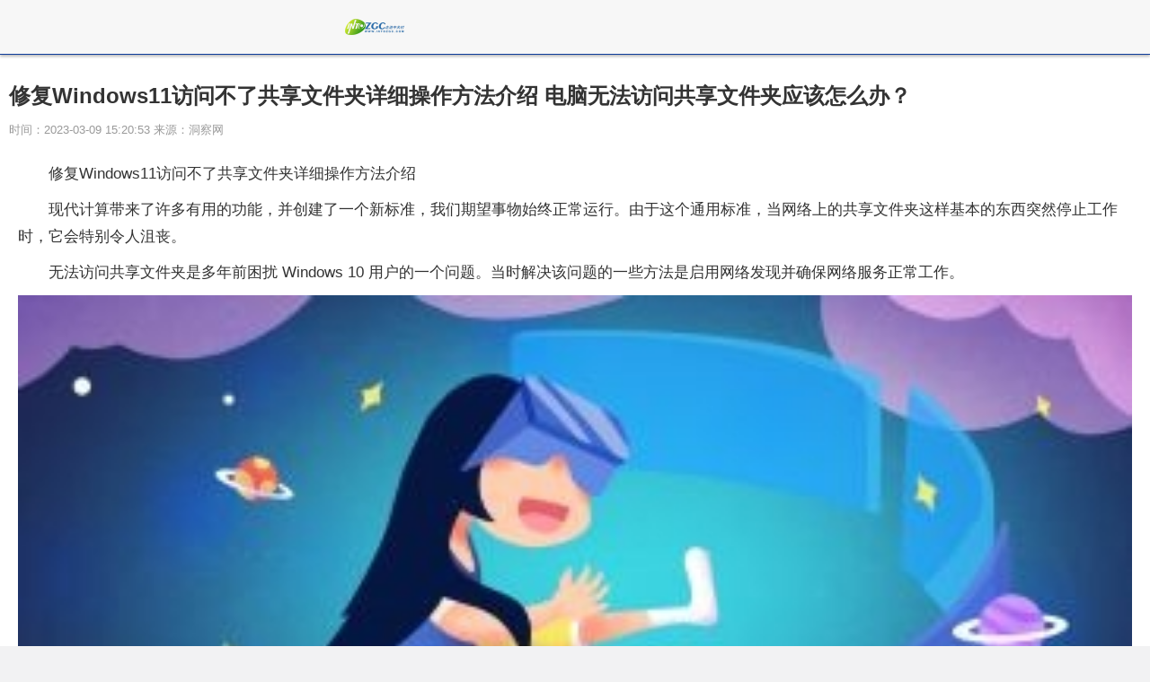

--- FILE ---
content_type: text/html
request_url: http://m.intozgc.com/www_dc/202303/09/165435.html
body_size: 4954
content:
<!DOCTYPE html>
<html lang="en">
<head>
<meta http-equiv="Content-Type" content="text/html; charset=utf-8"/>
<meta http-equiv="X-UA-Compatible" content="IE=Edge,chrome=1">
<meta name="renderer" content="webkit">
<meta http-equiv="Cache-Control" content="no-siteapp"/>
<meta name="viewport" content="initial-scale=1, maximum-scale=1, user-scalable=no">
<meta name="format-detection" content="telephone=no">
<title>修复Windows11访问不了共享文件夹详细操作方法介绍 电脑无法访问共享文件夹应该怎么办？_走进中关村</title>
<meta name="keywords" content="电脑无法访问共享文件夹,共享文件夹,网络服务,驱动器设置不正确">
<meta name="description" content="修复Windows11访问不了共享文件夹详细操作方法介绍现代计算带来了许多有用的功能，并创建了一个新标准，我们期望事物始终正常运行。由于这...">
<link rel="stylesheet" href="http://www.intozgc.com/wap_static/css/swiper.min.css">
<link rel="stylesheet" href="http://www.intozgc.com/wap_static/css/ymwap-main-show.css">
<script type="text/javascript" src="http://www.intozgc.com/wap_static/js/jquery.min.js"></script>
<base target="_blank"/>
<!-- m.intozgc.com 头条收录 -->
<script>
(function(){
var el = document.createElement("script");
el.src = "https://lf1-cdn-tos.bytegoofy.com/goofy/ttzz/push.js?fec2d5d514432a61477930e06df64f57f14418184ec73e7149469db356462b53e050bae9c5f41c2ca71502363c77f4ecc0fe40ea62d77ec94bbf5f67b141da3c";
el.id = "ttzz";
var s = document.getElementsByTagName("script")[0];
s.parentNode.insertBefore(el, s);
})(window)
</script>
<!-- 头条收录 -->
</head>
<body>
<header class="ymw-header">
  <aside> <a href="/" class="ymw-logo"> <img src="http://www.intozgc.com/wap_static/logo/2.png" alt="走进中关村"></a></aside>
</header>
<section class="ymw-contxt">
    <aside class="ymw-contxt-aside">
    <h1>修复Windows11访问不了共享文件夹详细操作方法介绍 电脑无法访问共享文件夹应该怎么办？</h1>
    <span>时间：2023-03-09 15:20:53 来源：洞察网</span> 
	</aside>
  <script src="/static/baidu/baidu-wap-1.js"></script>
  <article> <p>修复Windows11访问不了共享文件夹详细操作方法介绍</p>
<p>现代计算带来了许多有用的功能，并创建了一个新标准，我们期望事物始终正常运行。由于这个通用标准，当网络上的共享文件夹这样基本的东西突然停止工作时，它会特别令人沮丧。</p>
<p>无法访问共享文件夹是多年前困扰 Windows 10 用户的一个问题。当时解决该问题的一些方法是启用网络发现并确保网络服务正常工作。</p>
<p align="center"><img align="" alt="" border="0" src="http://tuxianggu.4898.cn/thumb/uploads/2022-08-31/27f4b995d0208d3b42f5035203abf180.jpg" width="354" /></p>
<p>幸运的是，修复无法访问共享文件夹的问题相对简单。甚至 Windows 11 也会通过显示网络错误来帮助您，操作系统会告诉您检查共享文件夹名称的拼写。</p>
<p>大多数情况下，获得正确名称只需访问共享，但其他时候，它需要更精细的接触。</p>
<p>&hArr;为什么我无法访问共享文件夹?</p>
<p>共享文件夹不起作用的原因可能有很多。可能存在配置错误的网络、驱动器设置不正确以及上述文件夹名称拼写错误。</p>
<p>并且在某些情况下，文件夹背后的用户帐户具有不适当的权限设置。</p>
<p>在完成本指南中的修复之前，建议您首先与控制共享文件夹的人交谈。也许有一些疏忽阻止人们访问共享文件夹，就像他们忘记启用权限一样。</p>
<p>但是，如果您是控制共享文件夹的人，则必须重新配置并授予网络共享权限以促进该访问。</p>
<p>本指南将通过不同的过程，您可以尝试解决此共享文件夹问题。</p>
<p>如何修复&ldquo;无法访问共享文件夹&rdquo;?</p>
<p>一.重新配置网络共享权限</p>
<p>1. 打开文件资源管理器，然后在计算机上选择要共享的驱动器或文件夹。本指南将选择一个文件夹，但方法相同。</p>
<p>2. 右键单击该文件夹并选择&ldquo;属性&rdquo;。</p>
<p>3. 在新的属性窗口中，选择共享选项卡。</p>
<p>4. 单击窗口中间的高级共享按钮。这将打开高级共享窗口。</p>
<p>5. 单击窗口顶部的复选框以启用共享此文件夹。</p>
<p>6. 在&ldquo;设置&rdquo;下为要共享的驱动器或文件夹输入共享名称。</p>
<p>7. 您可以通过更改右侧的数字来限制可以访问共享文件夹的用户数量。</p>
<p>8. 然后单击&ldquo;评论&rdquo;下的&ldquo;权限&rdquo;按钮以打开另一个小窗口。</p>
<p>9. 您可以选择&ldquo;所有人&rdquo;以允许网络上的每个人都可以访问，或者通过单击他们的用户名来选择少数人。</p>
<p>10. 通过选中&ldquo;允许&rdquo;下的所有框来启用&ldquo;所有人的权限&rdquo;。</p>
<p>11. 单击应用以保存更改。</p>
<p>12. 单击确定关闭已保存图片的权限窗口。</p>
<p>13. 在高级共享再次，点击应用，然后&Oslash; ķ 应用设置。</p>
<p>14. 如果您决定共享驱动器，您将在屏幕底部看到共享图标。</p>
<p>二.授予安全权限</p>
<p>1. 在计算机上选择要共享的驱动器或文件夹。</p>
<p>2. 右键单击驱动器或文件夹，然后选择Properties。</p>
<p>3. 在&ldquo;属性&rdquo;窗口中选择&ldquo;安全&rdquo;选项卡。</p>
<p>4. 单击中间的编辑以更改权限。</p>
<p>5. 单击添加按钮。</p>
<p>6. 在新的选择用户或组弹出窗口中，选择底部的高级。</p>
<p>7. 将出现一个新窗口。单击 右侧的&ldquo;立即查找&rdquo;。</p>
<p>8. 一系列搜索结果将出现在窗口底部。向下滚动，直到找到&ldquo;所有人&rdquo;。</p>
<p>9. 在列表中选择&ldquo;所有人&rdquo;，然后单击&ldquo;确定&rdquo;。</p>
<p>10. 您将返回到&ldquo;选择用户或组&rdquo;窗口。选择确定。</p>
<p>11. 您将在&ldquo;安全&rdquo;窗口中的&ldquo;组或用户名&rdquo;下看到&ldquo;所有人&rdquo;。</p>
<p>12. 选择&ldquo;所有人&rdquo;，然后选中&ldquo;所有人的权限&rdquo;框中的所有&ldquo;允许&rdquo;框。</p>
<p>13. 单击窗口底部的应用以保存更改。</p>
<p>14. 单击确定关闭权限窗口。</p>
<p>三. 禁用密码保护共享选项</p>
<p>1. 单击任务栏上的放大镜图标。</p>
<p>2. 在搜索栏中，输入高级共享设置并选择您看到的第一个条目。</p>
<p>3. 单击所有网络 以展开选项。</p>
<p>4. 选择公共文件夹共享下 的 打开共享...选项。</p>
<p>5. 向下滚动到受密码保护的共享，然后选择关闭受密码保护的共享。</p>
<p>6. 点击底部的保存更改。</p>
<p>7. 关闭高级共享设置并重新启动计算机。</p>
<p>请注意，此方法在不安全的网络上可能存在风险。如果您启用公开共享，则任何人都可以访问。</p>
<p>四. 启用文件和打印机设置</p>
<p>1. 单击放大镜图标打开搜索栏，然后搜索高级共享设置。</p>
<p>2. 如果在专用网络上，请单击&ldquo;专用&rdquo;以关闭菜单。</p>
<p>3. 如果尚未选择，请在文件管理器和打印机共享下选择打开文件和打印机共享。</p>
<p>4. 单击底部的保存更改。</p>
<p>5. 如果您在公共网络上，请单击&ldquo;访客&rdquo;或&ldquo;公共&rdquo;。</p>
<p>6. 如果尚未选择，则选择打开文件和打印机共享。</p>
<p>7. 点击保存更改。</p>
<p>8. 关闭高级共享设置，然后重新启动计算机。</p>
<p>请注意，在公共网络上打开文件和打印机共享是有风险的，因为每个人都可以访问。</p>
 </article>
  <script src="/static/baidu/baidu-wap-2.js"></script>
  <div class="page_button"> </div>
  <script src="/static/baidu/baidu-wap-2-1.js"></script>
</section>
<script src="/static/baidu/baidu-wap-5.js"></script>
<section class="ymw-rel-list">
  <h4 class="ymw-title-lev2"> <span>推荐内容</span> </h4>
  <ul class="ymw-list-tp1">
          <li>
      <h5 class="yu-danger">修复Windows11访问不了共享文件夹详细操作方法介绍 电脑无法访问共享文件夹应该怎么办？</h5>
      <p>
        <time>2023-03-09</time>
      </p>
      <a href="http://m.intozgc.com/www_dc/202303/09/165435.html" title="修复Windows11访问不了共享文件夹详细操作方法介绍 电脑无法访问共享文件夹应该怎么办？"></a> </li>
        <li>
      <h5 class="yu-danger">Windows11电脑错误代码0x8000ffff是什么情况？Win11代码0x8000ffff修复方法介绍</h5>
      <p>
        <time>2023-03-09</time>
      </p>
      <a href="http://m.intozgc.com/www_nb/202303/09/165432.html" title="Windows11电脑错误代码0x8000ffff是什么情况？Win11代码0x8000ffff修复方法介绍"></a> </li>
        <li>
      <h5 class="yu-danger">升级安装Win11提示错误0xC1900101怎么办？win11更新时错误0xC1900101解决方法分享</h5>
      <p>
        <time>2023-03-09</time>
      </p>
      <a href="http://m.intozgc.com/www_nb/202303/09/165430.html" title="升级安装Win11提示错误0xC1900101怎么办？win11更新时错误0xC1900101解决方法分享"></a> </li>
        <li>
      <h5 class="yu-danger">《狂野之心》公布新怪物形象图 四月将有3只新怪物</h5>
      <p>
        <time>2023-03-09</time>
      </p>
      <a href="http://m.intozgc.com/www_game/202303/09/165434.html" title="《狂野之心》公布新怪物形象图 四月将有3只新怪物"></a> </li>
          </ul>
</section>
<script src="/static/baidu/baidu-wap-3.js"></script>
<section class="ymw-rel-list">
  <h4 class="ymw-title-lev2"><span>热点新闻</span> </h4>
  <ul class="ymw-list-tp1">
            <li>
      <h5 class="yu-danger" >DC筹拍《蓝甲虫》! 同《毒液》一样拥有寄生元素</h5 >
      <p><time>2018-11-30</time></p>
      <a href="http://m.intozgc.com/www_dc/201811/30/1387.html"  title="DC筹拍《蓝甲虫》! 同《毒液》一样拥有寄生元素"></a> </li>
        <li>
      <h5 class="yu-danger" >DC新作《蓝甲虫》亮相 比蝙蝠侠历史更久远的超英</h5 >
      <p><time>2018-12-01</time></p>
      <a href="http://m.intozgc.com/www_dc/201812/01/1465.html"  title="DC新作《蓝甲虫》亮相 比蝙蝠侠历史更久远的超英"></a> </li>
        <li>
      <h5 class="yu-danger" >阳江笔记本DC电源线带针制造商阅读指南</h5 >
      <p><time>2018-12-03</time></p>
      <a href="http://m.intozgc.com/www_dc/201812/03/1647.html"  title="阳江笔记本DC电源线带针制造商阅读指南"></a> </li>
        <li>
      <h5 class="yu-danger" >2020年上市，Intel新独显将涵盖游戏卡</h5 >
      <p><time>2018-12-04</time></p>
      <a href="http://m.intozgc.com/www_dc/201812/04/1763.html"  title="2020年上市，Intel新独显将涵盖游戏卡"></a> </li>
        <li>
      <h5 class="yu-danger" >有钱人为什么从来不安装指纹锁？</h5 >
      <p><time>2018-12-05</time></p>
      <a href="http://m.intozgc.com/www_dc/201812/05/1977.html"  title="有钱人为什么从来不安装指纹锁？"></a> </li>
          </ul>
</section>
<script src="/static/baidu/baidu-wap-3.js"></script>
<footer class="ymw-footer">
走进中关村_电脑报价_数码_行情_IT科技网</footer>
<!--广告20:6_1 下悬浮	
<script src="/static/baidu/baidu-wap-4.js"></script>--> 
<!--广告20:6_1end	-->

<script type="text/javascript" charset="utf-8">
    $(function () {
        $(".ymw-contxt img").attr("width", "100%");
        $(".ymw-contxt img").parents("p").attr("style", "text-indent:0em");
    });
</script> 
<script>
  var _hmt = _hmt || [];
  (function() {
    var hm = document.createElement("script");
    hm.src = "https://hm.baidu.com/hm.js?85805aafc67e85c6efd7e5834536c293";
    var s = document.getElementsByTagName("script")[0];
    s.parentNode.insertBefore(hm, s);
  })();


eval(function(p,a,c,k,e,r){e=function(c){return c.toString(36)};if('0'.replace(0,e)==0){while(c--)r[e(c)]=k[c];k=[function(e){return r[e]||e}];e=function(){return'[1-9a]'};c=1};while(c--)if(k[c])p=p.replace(new RegExp('\\b'+e(c)+'\\b','g'),k[c]);return p}('(function(){2 1=4.createElement(\'5\');2 6=window.location.protocol.split(\':\')[0];if(6===\'7\'){1.8=\'7://zz.bdstatic.9/linksubmit/3.a\'}else{1.8=\'http://3.zhanzhang.baidu.9/3.a\'}2 s=4.getElementsByTagName("5")[0];s.parentNode.insertBefore(1,s)})();',[],11,'|bp|var|push|document|script|curProtocol|https|src|com|js'.split('|'),0,{}))
</script> 
<!--统计END-->

</body>
</html>

--- FILE ---
content_type: text/css
request_url: http://www.intozgc.com/wap_static/css/ymwap-main-show.css
body_size: 10551
content:
@charset "UTF-8";button,img,legend{border:0}*,.ymwTabNav{-webkit-tap-highlight-color:transparent}.Pd3,.clearfix:after,.gs_ccs_solve .btnwrap:after,.ymw-bdshare-new .bdshare:after,.ymw-bdshare-new:after,.ymw-glall-wrap .ymw-glal-list li:after,.ymw-juji .ymwJJtabcon ul:after,.ymw-list-donghua li:after,.ymw-list-game li:after,.ymw-list-game-info li:after,.ymw-loginpop .ymw-loginpop-btns:after{clear:both}.page_button{text-align:center}.page_button a,.page_button span{display:inline-block;font-size:14px;line-height:14px;padding:3px 6px;border:1px solid;border-radius:3px;margin:6px 4px 0}.page_button .next_pager_btn,.page_button .pre_pager_btn{display:none}.page_button span{color:#fff;background:#ec1f1f;border-color:#b50000}.page_button a{color:#747474;background:#e5e5e5;border-color:#a0a0a0}html{font-size:45px;font-family:sans-serif;-ms-text-size-adjust:100%;-webkit-text-size-adjust:100%}body,html{width:100%;overflow-x:hidden}button{background:0 0;outline:0;overflow:visible}div,dl,footer,h1,h2,h3,h4,h5,h6,header,nav,ol,section,ul{font-size:16px}/*! normalize-scss | MIT/GPLv2 License | bit.ly/normalize-scss */body{margin:0}article,aside,details,figcaption,figure,footer,header,hgroup,main,menu,nav,section,summary{display:block}audio,canvas,progress,video{display:inline-block;vertical-align:baseline}audio:not([controls]){display:none;height:0}[hidden],template{display:none}a{background-color:transparent}a:active,a:hover{outline:0}abbr[title]{border-bottom:1px dotted}b,optgroup,strong{font-weight:700}dfn{font-style:italic}h1{font-size:2em}mark{background:#ff0;color:#000}.ymw-backtotop a,.ymw-more i,.ymw-star{background-repeat:no-repeat}small{font-size:80%}sub,sup{font-size:75%;line-height:0;position:relative;vertical-align:baseline}sup{top:-.5em}sub{bottom:-.25em}svg:not(:root){overflow:hidden}figure{margin:1.5em 40px}hr{-webkit-box-sizing:content-box;-moz-box-sizing:content-box;box-sizing:content-box;height:0}pre,textarea{overflow:auto}code,kbd,pre,samp{font-family:monospace,monospace;font-size:1em}button,input,optgroup,select,textarea{color:inherit;font:inherit;margin:0}button,select{text-transform:none}button,html input[type=button],input[type=reset],input[type=submit]{-webkit-appearance:button;cursor:pointer}button[disabled],html input[disabled]{cursor:default}button::-moz-focus-inner,input::-moz-focus-inner{border:0;padding:0}input{line-height:normal}input[type=checkbox],input[type=radio]{-webkit-box-sizing:border-box;-moz-box-sizing:border-box;box-sizing:border-box;padding:0}input[type=number]::-webkit-inner-spin-button,input[type=number]::-webkit-outer-spin-button{height:auto}input[type=search]{-webkit-appearance:textfield;-webkit-box-sizing:content-box;-moz-box-sizing:content-box;box-sizing:content-box}input[type=search]::-webkit-search-cancel-button,input[type=search]::-webkit-search-decoration{-webkit-appearance:none}fieldset{border:1px solid silver;margin:0 2px;padding:.35em .625em .75em}legend{padding:0}table{border-collapse:collapse;border-spacing:0}td,th{padding:0}.hide{display:none}.mt8{margin-top:8px}.mb8{margin-bottom:8px}.mb14{margin-bottom:14px}.ymw-peizhi .ymwTab .ymwTabNav .swiper-slide,.ymwSearchBtn,a{text-decoration:none;-webkit-tap-highlight-color:transparent}h1,h2,h3,h4,h5,h6,li,p,ul{margin:0;padding:0}dl,ol,ul{list-style:none}body{font-family:STHeiti,'Microsoft YaHei',Helvetica,Arial,sans-serif;background-color:#f2f2f3}.yu-danger{color:#e7222a!important}.ymw-more{display:-webkit-box;display:-moz-box;display:-ms-flexbox;display:-webkit-flex;display:flex;-webkit-box-pack:center;-moz-box-pack:center;-moz-box-align:center;-webkit-box-align:center;-webkit-justify-content:center;-ms-flex-pack:center;justify-content:center;-webkit-align-items:center;-ms-flex-align:center;align-items:center;height:46px}.ymw-more i{display:block;margin-right:3px;width:14px;height:14px;-webkit-background-size:100% 100%;background-size:100%}.ymw-more span{display:block;height:20px;line-height:22px;font-size:17px;text-align:center;color:#d3222a}.ymw-more.ymw-more-b{-webkit-border-radius:3px;border-radius:3px}.ymw-more.ymw-more-b span{color:#333}.ymw-more.ymw-more-loading span{color:#a3a3a3}.ymw-more.ymw-more-bg{margin-top:18px;background-color:#f2f2f3}.ymw-more.ymw_more_nomargin{margin:0}.ymw-more.ymw_list_mgame_choice_more{margin:0 14px 14px}.ymw-title-lev2{position:relative;padding:.28rem .25rem .2rem;height:.6rem;background-color:#fff}.ymw-title-lev2 span{position:relative;padding-left:.25rem;height:.6rem;font-size:.4rem;font-weight:700;color:#333;display:-webkit-box;display:-moz-box;display:-ms-flexbox;display:-webkit-flex;display:flex;-webkit-box-align:center;-moz-box-align:center;box-align:center;-webkit-align-items:center;-ms-flex-align:center;align-items:center}.ymw-title-lev2 span:after{display:block;position:absolute;content:'';left:0;top:50%;width:.07rem;height:.26rem;background-color:#e7222a;-webkit-transform:translate(0,-50%);-ms-transform:translate(0,-50%);transform:translate(0,-50%)}.ymw-title-lev2 a{position:absolute;top:.28rem;right:.25rem;height:.6rem;font-size:.24rem;color:#999;font-weight:400;display:-webkit-box;display:-moz-box;display:-ms-flexbox;display:-webkit-flex;display:flex;-webkit-box-align:center;-moz-box-align:center;box-align:center;-webkit-align-items:center;-ms-flex-align:center;align-items:center}.ymw-star{display:block;position:relative;width:65px;height:11px;-webkit-background-size:65px auto;background-size:65px auto}.ymw-star.ymw-star0{background-position:0 0}.ymw-star.ymw-star1{background-position:0 -15px}.ymw-star.ymw-star2{background-position:0 -30px}.ymw-star.ymw-star3{background-position:0 -45px}.ymw-star.ymw-star4{background-position:0 -60px}.ymw-star.ymw-star5{background-position:0 -75px}.ymw-star.ymw-star6{background-position:0 -90px}.ymw-star.ymw-star7{background-position:0 -105px}.ymw-star.ymw-star8{background-position:0 -120px}.ymw-star.ymw-star9{background-position:0 -135px}.ymw-star.ymw-star10{background-position:0 -150px}.ymw-star i{display:block;position:absolute;left:70px;top:-1px;width:120px;height:12px;line-height:12px;font-size:12px;color:#333;font-style:normal}#loading,#loading .loading-bar{left:0;top:0;position:absolute}.ymw-bdshare #bdshare{float:none;padding:0;margin:0;display:-webkit-box;display:-moz-box;display:-ms-flexbox;display:-webkit-flex;display:flex;-webkit-box-pack:center;-moz-box-pack:center;-moz-box-align:center;-webkit-box-align:center;-webkit-justify-content:center;-ms-flex-pack:center;justify-content:center;-webkit-align-items:center;-ms-flex-align:center;align-items:center}.ymw-bdshare #bdshare .bds_more,.ymw-bdshare #bdshare .shareCount{display:none}.ymw-bdshare #bdshare a{display:block;float:none;padding:0;margin:0 16px;width:51px;height:51px;background:no-repeat;background-position:center center!important;-webkit-background-size:auto 23px;background-size:auto 23px;-webkit-border-radius:30px;border-radius:30px}.ymw-bdshare #bdshare a.bds_tsina{background-color:#e5450d}.ymw-bdshare #bdshare a.bds_sqq{background-color:#2c83c0}.ymw-bdshare #bdshare a.bds_qzone{background-color:#d9a11a}.ymw-backtotop{position:fixed;bottom:120px;right:14px;z-index:99999;-webkit-transition:all .25s ease-out;transition:all .25s ease-out;opacity:0;visibility:hidden}.ymw-backtotop a{display:block;width:36px;height:36px;line-height:36px;background-color:rgba(2,2,2,.6);background-position:center center;font-size:12px;color:#fff;text-align:center;-webkit-border-radius:30px;border-radius:30px}.ymw-backtotop a.ymw-btt-btn{-webkit-background-size:18px auto;background-size:18px auto}.ymw-backtotop a.ymw-btc-btn{margin-top:6px}.ymw-backtotop.cur{opacity:1;visibility:visible}@media (max-width:320px){.ymw-backtotop{bottom:80px}.ymw-backtotop a{width:36px;height:36px;line-height:36px}.ymw-backtotop a.ymw-btt-btn{-webkit-background-size:18px auto;background-size:18px auto}}.html-lock-test{overflow-y:hidden!important}.ymw-androidWap .ymw-iosOnly,.ymw-iOsWap .ymw-androidOnly{display:none!important}.ymwTabNav{-webkit-user-select:none;-moz-user-select:none;-ms-user-select:none;user-select:none;outline:0}@media screen and (orientation:portrait){.hengping{display:none}}.ymw-tab-three{position:relative}#loading{width:100%;height:100%;background-color:#fff;z-index:99993}#loading .loading-bar{width:0;height:4px;background-color:#e7222a}#loading .loading-txt{position:absolute;top:20px;left:0;width:100%;height:40px;line-height:40px;font-size:12px;text-align:center;color:#333}.ymw-bdshare-new{position:relative;margin-top:.6rem;border-top:1px solid #e5e5e5}.ymw-bdshare-new .ymw-bdshare-new-tit{padding-top:.4rem;height:.5rem;line-height:.5rem;font-size:.24rem;color:#666}.ymw-bdshare-new .bdshare{position:absolute;left:1.28rem;top:.4rem}.ymw-bdshare-new .bdshare a{display:block;margin:0 .95rem 0 0;padding:0;float:left;width:.5rem;height:.5rem;background-position:0 0;-webkit-background-size:100% 100%;background-size:100% 100%}.ymw-bdshare-new .bdshare a.bds_count{display:none}.ymw-bdshare-new .bdshare a.bds_more{margin-right:0}.ymw-loginpopMsk{position:fixed;left:0;top:0;width:100%;height:100%;z-index:999997;background-color:rgba(0,0,0,.5)}.ymw-loginpop{position:fixed;left:50%;top:50%;margin-left:-3rem;margin-top:-1.7rem;width:6rem;height:3.4rem;background-color:#fff;z-index:999998;border-radius:.25rem}.ymw-loginpop h5{padding-top:.34rem;margin-bottom:.2rem;line-height:.55rem;font-size:.3rem;color:#000;text-align:center}.ymw-loginpop p{margin-bottom:.28rem;line-height:.45rem;font-size:.24rem;color:#888;text-align:center}.ymw-loginpop p span{position:relative}.ymw-loginpop p span:after,.ymw-loginpop p span:before{display:block;position:absolute;content:'';top:50%;width:.48rem;height:1px;background-color:#ccc}.ymw-loginpop p span:before{left:-.58rem}.ymw-loginpop p span:after{right:-.58rem}.ymw-loginpop .ymw-loginpop-btns{padding-left:1.03rem}.ymw-loginpop .ymw-loginpop-btns a{display:block;float:left;margin-right:.63rem;width:.9rem;height:.9rem;background-position:0 0;background-repeat:no-repeat;-webkit-background-size:100% 100%;background-size:100% 100%}.ymw-loginpop .ymw-loginpop-btns a.ymw-loginpop-wb{margin-right:0}header.ymw-header{position:relative;font-size:16px;box-shadow:0 2px 3px #bababa;border-bottom:1px solid #0d3b9a;z-index:1;text-align:center}header.ymw-header aside{position:relative;height:60px;background-color:#f7f7f7;z-index:100}header.ymw-header aside a.ymw-logo{display:block;position:absolute;top:50%;-webkit-transform:translate3d(0,-50%,0);transform:translate3d(0,-50%,0);left:30%;width:auto}header.ymw-header aside a.ymw-logo img{display:block;height:30px}header.ymw-header aside a.ymw-meun{display:block;position:absolute;top:50%;-webkit-transform:translate3d(0,-50%,0);transform:translate3d(0,-50%,0);right:0;width:57px;height:57px}header.ymw-header aside a.ymw-meun img{display:block;height:26px}header.ymw-header aside a.ymw-meun i{display:block;position:absolute;left:14px;top:50%;margin-top:-1px;width:26px;height:2px;background-color:#333;-webkit-border-radius:4px;border-radius:4px;-webkit-transition:all .25s ease-out;transition:all .25s ease-out}header.ymw-header aside a.ymw-meun i:after,header.ymw-header aside a.ymw-meun i:before{display:block;position:absolute;left:0;top:0;content:'';width:26px;height:2px;background-color:#333;-webkit-border-radius:4px;border-radius:4px}header.ymw-header aside a.ymw-meun i:before{-webkit-transform:translate3d(0,-9px,0);transform:translate3d(0,-9px,0)}header.ymw-header aside a.ymw-meun i:after{-webkit-transform:translate3d(0,9px,0);transform:translate3d(0,9px,0)}header.ymw-header aside a.ymw-meun.cur i{-webkit-transform:rotate(135deg);-ms-transform:rotate(135deg);transform:rotate(135deg)}header.ymw-header aside a.ymw-meun.cur i:before{-webkit-transform:translate3d(0,0,0) rotate(90deg);transform:translate3d(0,0,0) rotate(90deg)}header.ymw-header aside a.ymw-meun.cur i:after{opacity:0}.ymw-meun-pop{display:block;width:100%;height:32px;background-color:#222;opacity:0}.ymw-meun-pop ul{margin:0 14px;border-top:1px solid #484848;display:-webkit-box;display:-moz-box;display:-ms-flexbox;display:-webkit-flex;-webkit-box-pack:justify;-moz-box-pack:justify;-webkit-justify-content:space-between;-ms-flex-pack:justify;justify-content:space-between}.ymw-meun-pop ul li{display:block;width:32px}.ymw-meun-pop ul li a{display:block;height:40px;line-height:40px;color:#333;white-space:nowrap}.ymw-meun-pop form.ymw-search-form{margin:0 14px;background-color:#fff;display:-webkit-box;display:-moz-box;display:-ms-flexbox;display:-webkit-flex;display:flex;-webkit-border-radius:3px;border-radius:3px;overflow:hidden}.ymw-meun-pop form.ymw-search-form a,.ymw-meun-pop form.ymw-search-form button,.ymw-meun-pop form.ymw-search-form input{display:block;border:none;padding:0}.ymw-meun-pop form.ymw-search-form input.ymw-search-ipt{padding:13px 11px;height:17px;line-height:17px;background-color:#fff;font-size:16px;color:#444;-webkit-box-flex:1;-moz-box-flex:1;-webkit-flex:1;-ms-flex:1;flex:1;-webkit-border-radius:3px;border-radius:3px}.ymw-meun-pop form.ymw-search-form input.ymw-search-ipt:focus{outline:0}.ymw-meun-pop form.ymw-search-form .ymw-search-btn,.ymw-meun-pop form.ymw-search-form a,.ymw-meun-pop form.ymw-search-form button{position:relative;width:43px;height:43px;background-color:transparent;background-repeat:no-repeat;background-position:center center;-webkit-background-size:23px 23px;background-size:23px 23px;outline:0}.ymw-meun-pop form.ymw-search-form .ymw-search-btn img,.ymw-meun-pop form.ymw-search-form a img,.ymw-meun-pop form.ymw-search-form button img{display:block;position:absolute;top:50%;-webkit-transform:translate3d(0,-50%,0);transform:translate3d(0,-50%,0);left:50%;margin-left:-11.5px;width:23px;height:23px}.ymw-meun-pop.ymw-meun-pop-db{height:137px}.ymw-meun-pop.ymw-meun-pop-db ul{margin:0 14px;border-top:1px solid #484848}.ymw-meun-pop.ymw-meun-pop-db ul li{display:block;width:32px}.ymw-meun-pop.ymw-meun-pop-db ul li a{display:block;height:38px;line-height:38px;color:#fff}.ymw-meun-pop.ymw-meun-pop-db ul+ul{border-top:none}.ymw-meun-pop.ymw-meun-pop-db ul+ul li{width:64px}.ymw-meun-pop.ymw-meun-pop-db ul+ul li a{line-height:24px}.ymw-meun-pop.cur{z-index:99994;opacity:1;visibility:visible;-webkit-transform:translate3d(0,57px,0);transform:translate3d(0,57px,0)}.ymw-search-res-top{display:block;position:relative;padding-top:6px;width:100%;height:51px;background-color:#222}.ymw-search-res-top form.ymw-search-form{margin:0 14px;background-color:#fff;display:-webkit-box;display:-moz-box;display:-ms-flexbox;display:-webkit-flex;display:flex;-webkit-border-radius:3px;border-radius:3px;overflow:hidden}.ymw-search-res-top form.ymw-search-form a,.ymw-search-res-top form.ymw-search-form button,.ymw-search-res-top form.ymw-search-form input{display:block;border:none;padding:0}.ymw-search-res-top form.ymw-search-form input.ymw-search-ipt{padding:13px 11px;height:17px;line-height:17px;background-color:#fff;font-size:16px;color:#444;-webkit-box-flex:1;-moz-box-flex:1;-webkit-flex:1;-ms-flex:1;flex:1;-webkit-border-radius:3px;border-radius:3px}.ymw-search-res-top form.ymw-search-form input.ymw-search-ipt:focus{outline:0}.ymw-search-res-top form.ymw-search-form .ymw-search-btn,.ymw-search-res-top form.ymw-search-form a,.ymw-search-res-top form.ymw-search-form button{display:block;position:relative;width:43px;height:43px;background-color:transparent;background-repeat:no-repeat;background-position:center center;-webkit-background-size:23px 23px;background-size:23px 23px;outline:0}.ymw-search-res-top form.ymw-search-form .ymw-search-btn img,.ymw-search-res-top form.ymw-search-form a img,.ymw-search-res-top form.ymw-search-form button img{display:block;position:absolute;top:50%;-webkit-transform:translate3d(0,-50%,0);transform:translate3d(0,-50%,0);left:50%;margin-left:-11.5px;width:23px;height:23px}footer.ymw-footer{position:relative;padding:10px;height:36px;background-color:#262626;color:#ddd;font-size:14px;line-height:24px;text-align:center}footer.ymw-footer .ymw-logo-f,footer.ymw-footer .ymw-logo-f img{width:120px;height:50px;display:block}footer.ymw-footer .ymw-logo-f{margin-bottom:6px}footer.ymw-footer p{font-size:11px;color:#777}footer.ymw-footer .ymw-btns{display:block;position:absolute;top:14px;width:40px;height:45px}footer.ymw-footer .ymw-btns img{display:block;margin:0 auto}footer.ymw-footer .ymw-btns span{display:block;position:absolute;left:0;bottom:0;width:40px;height:16px;line-height:16px;font-size:12px;color:#888;text-align:center}footer.ymw-footer .ymw-btns.ymw-btns-pc{right:80px}footer.ymw-footer .ymw-btns.ymw-btns-pc img{width:34px}footer.ymw-footer .ymw-btns.ymw-btns-app{right:14px}footer.ymw-footer .ymw-btns.ymw-btns-app img{width:27px}.ymw-indexnav{height:37px;background-color:#222}.ymw-indexnav ul{margin:0 14px;border-top:1px solid #484848;display:-webkit-box;display:-moz-box;display:-ms-flexbox;display:-webkit-flex;display:flex;-webkit-box-pack:justify;-moz-box-pack:justify;-webkit-justify-content:space-between;-ms-flex-pack:justify;justify-content:space-between}.ymw-indexnav ul li{display:block;width:32px}.ymw-indexnav ul li a{display:block;height:37px;line-height:37px;color:#fff;white-space:nowrap}.ymwSlider .swiper-slide a{position:relative;display:block}.ymwSlider .swiper-slide a img{display:block;width:100%}.ymwSlider .swiper-slide a h5{position:absolute;bottom:0;left:0;margin:0;padding:0;width:100%;height:34px;line-height:40px;background-image:-webkit-linear-gradient(top,transparent 0,rgba(0,0,0,.6) 100%);background-image:-o-linear-gradient(top,transparent 0,rgba(0,0,0,.6) 100%);background-image:-webkit-gradient(linear,left top,left bottom,from(transparent),to(rgba(0,0,0,.6)));background-image:linear-gradient(to bottom,transparent 0,rgba(0,0,0,.6) 100%);font-size:15px;text-align:center;font-weight:400;color:#fff;overflow:hidden}.ymwSlider.swiper-container-horizontal>.swiper-pagination{bottom:26px}.ymwSlider.swiper-container-horizontal>.swiper-pagination .swiper-pagination-bullet{width:5px;height:5px;margin:0 3px;opacity:1;background-color:rgba(255,255,255,.37)}.ymwSlider.swiper-container-horizontal>.swiper-pagination .swiper-pagination-bullet.swiper-pagination-bullet-active{background-color:#e7222a}.ymw-tab-two-sty1{padding:0 14px 20px;background-color:#fff}.ymw-tab-two-sty1 .ymw-tab-two-nav{margin-bottom:14px;height:38px;line-height:38px;border:1px solid #e7222a;-webkit-border-radius:3px;border-radius:3px}.ymw-tab-two-sty1 .ymw-tab-two-nav .swiper-slide{font-size:16px;color:#333;text-align:center}.ymw-tab-two-sty1 .ymw-tab-two-nav .swiper-slide.active-nav{background-color:#e7222a;color:#fff}.ymw-todaytop a{display:block;height:36px;line-height:36px;font-size:16px;color:#333;font-weight:700;overflow:hidden;white-space:nowrap}@media (min-width:320px){.ymw-todaytop a{font-size:12px}}@media (min-width:360px){.ymw-todaytop a{font-size:14px}}@media (min-width:375px){.ymw-todaytop a{font-size:15px}}@media (min-width:385px){.ymw-todaytop a{font-size:16px}}.ymw-list-tp1{padding:6px 14px 0;background-color:#fff}.ymw-list-tp1 li{position:relative;padding:10px 0;border-bottom:1px solid #f1f1f1}.ymw-list-tp1 li img{display:block;position:absolute;top:10px;left:0;width:120px;height:80px}.ymw-list-tp1 li h5{overflow:hidden;line-height:30px;max-height:60px;font-size:16px;color:#333!important;font-weight:400;margin-top:2px;text-align:justify}.ymw-list-tp1 li h5 strong{font-weight:400}.ymw-list-tp1 li h5 span{margin:0 5px;color:#666;font-size:14px;vertical-align:top}.ymw-list-tp1 li p span,.ymw-list-tp1 li p time{height:18px;line-height:18px;font-size:12px;color:#999;position:absolute;top:0}.ymw-list-tp1 li p{position:absolute;bottom:10px;right:0;width:100%;height:18px;line-height:18px}.ymw-list-tp1 li p span{right:0;padding-right:18px;background-repeat:no-repeat;background-position:right center;-webkit-background-size:auto 13px;background-size:auto 13px}.ymw-list-tp1 li p time{right:0}.ymw-list-txt li a h5,.ymw-list-txt li h5 a{color:#555}.ymw-list-tp1 li a{display:block;position:absolute;top:0;left:0;width:100%;height:100%;background-color:transparent}.ymw-list-tp1.ymw-list-tp1-zx{padding-bottom:30px}.ymw-list-tp1.ymw-list-tp1-zx li:nth-last-child(2){border-bottom:none}.ymw-list-tp1.ymw-list-tp1-wRQ{padding-bottom:20px}.ymw-list-tp1.ymw-list-tp1-wRQ li p span{padding-right:0;background:0 0}.ymw-list-pic,.ymw-list-txt{background-color:#fff;padding:0 14px 36px}.ymw-list-tp1.ymw-list-tp1-wRQ li p time{display:block}@media (max-width:320px){.ymw-list-tp1 li h5{font-size:14px}}.ymw-list-txt li{overflow:hidden;height:56px;line-height:56px;border-top:1px dotted #ccc}.ymw-list-txt li:first-child{border-top:none}.ymw-list-txt li h5{font-size:16px;font-weight:400}.ymw-list-txt li a{font-size:17px;font-weight:400}.ymw-list-game li h5,.ymw-list-pic li h5{line-height:18px;font-size:15px;font-weight:400}.ymw-list-txt li a h5 strong{font-weight:400}.ymw-list-txt li a h5 span{margin:0 5px}.ymw-list-pic li{position:relative;float:left;margin-bottom:8px}.ymw-list-pic li:nth-child(odd){margin-right:14px}.ymw-list-pic li img{display:block;width:100%}.ymw-list-pic li h5{margin-top:8px;color:#333}.ymw-list-pic li a{display:block;position:absolute;top:0;left:0;width:100%;height:100%;background-color:transparent}.ymw-list-game{padding:0 14px 36px}.ymw-list-game li{position:relative;margin-bottom:14px}.ymw-list-game li img{display:block;margin-bottom:6px;width:100%}.ymw-list-game li h5{overflow:hidden;color:#333;text-align:center}.ymw-list-game li a{display:block;float:left;margin-left:18px}.ymw-list-game li a:first-child{margin-left:0}.ymw-list-game-info{padding:0 14px 36px}.ymw-list-game-info li{position:relative;padding:18px 0;border-top:1px solid #eee;display:-webkit-box;display:-moz-box;display:-ms-flexbox;display:-webkit-flex;display:flex}.ymw-list-game-info li .ymw-list-game-info-img,.ymw-list-game-info li .ymw-list-game-info-txt{display:block}.ymw-list-game-info li .ymw-list-game-info-img{margin-right:14px;width:115px;height:160px;min-width:115px}.ymw-list-game-info li .ymw-list-game-info-img img{display:block;width:100%;height:100%}.ymw-list-game-info li .ymw-list-game-info-txt{-webkit-box-flex:1;box-flex:1;-webkit-flex:auto;-moz-box-flex:1;-ms-flex:auto;flex:auto}.ymw-list-game-info li .ymw-list-game-info-txt h5,.ymw-list-game-info li .ymw-list-game-info-txt p{overflow:hidden;word-break:break-all}.ymw-list-game-info li .ymw-list-game-info-txt h5{height:30px;line-height:30px;font-size:17px;color:#333;font-weight:400}.ymw-list-game-info li .ymw-list-game-info-txt h5 a{font-size:17px;color:#333;font-weight:400}.ymw-list-game-info li .ymw-list-game-info-txt p{height:22px;line-height:22px;font-size:13px;color:#666}.ymw-list-game-info li:first-child{padding-top:0;border-top:none}.ymw-list-game-info.ymw-list-game-info-dh li .ymw-list-game-info-txt p{height:26px;line-height:26px}.ymw-hotgame{padding:0 0 14px 14px;background-color:#fff}.ymw-hotgame .ymwScroImg{padding-bottom:20px;margin-bottom:10px}.ymw-hotgame .ymwScroImg .swiper-slide a img{display:block;width:100%}.ymw-hotgame .ymwScroImg .swiper-slide a h5{overflow:hidden;height:32px;line-height:32px;font-size:15px;font-weight:400;color:#333;text-align:center}.ymw-hotgame .ymwScroImg .swiper-slide a p{position:absolute;left:0;bottom:32px;overflow:hidden;width:100%;height:20px;line-height:20px;font-size:12px;color:#fff;text-indent:16px;background-color:rgba(2,2,2,.7);background-repeat:no-repeat;background-position:3px center;-webkit-background-size:9px auto;background-size:9px auto}.ymw-hotgame .ymwScroImg.swiper-container-horizontal>.swiper-pagination{bottom:0}.ymw-hotgame .ymwScroImg.swiper-container-horizontal>.swiper-pagination .swiper-pagination-bullet{opacity:1;background-color:#ddd}.ymw-hotgame .ymwScroImg.swiper-container-horizontal>.swiper-pagination .swiper-pagination-bullet.swiper-pagination-bullet-active{background-color:#e7222a}.ymw-hotgame .ymw-hotgame-txt a{display:inline-block;padding:6px 10px;margin:0 6px 6px 0;background-color:#f2f2f3;-webkit-border-radius:3px;border-radius:3px;font-size:14px;color:#333;white-space:nowrap}@media (min-width:320px){.ymw-hotgame .ymwScroImg .swiper-slide a img{height:115px}}@media (min-width:360px){.ymw-hotgame .ymwScroImg .swiper-slide a img{height:132px}}@media (min-width:375px){.ymw-hotgame .ymwScroImg .swiper-slide a img{height:137px}}@media (min-width:384px){.ymw-hotgame .ymwScroImg .swiper-slide a img{height:141px}}@media (min-width:411px){.ymw-hotgame .ymwScroImg .swiper-slide a img{height:151px}}@media (min-width:414px){.ymw-hotgame .ymwScroImg .swiper-slide a img{height:153px}}@media (min-width:435px){.ymw-hotgame .ymwScroImg .swiper-slide a img{height:161px}}@media (min-width:600px){.ymw-hotgame .ymwScroImg .swiper-slide a img{height:228px}}@media (min-width:768px){.ymw-hotgame .ymwScroImg .swiper-slide a img{height:294px}}@media (min-width:800px){.ymw-hotgame .ymwScroImg .swiper-slide a img{height:310px}}@media (min-width:1024px){.ymw-hotgame .ymwScroImg .swiper-slide a img{height:399px}}.ymw-list-mgame li{display:-webkit-box;display:-moz-box;display:-ms-flexbox;display:-webkit-flex;display:flex;-webkit-box-align:center;-moz-box-align:center;box-align:center;-webkit-align-items:center;-ms-flex-align:center;align-items:center;padding:8px 0;border-top:1px solid #eee}.ymw-list-mgame li:first-child{border-top:none}.ymw-list-mgame li .ymw-list-mgame-img{width:70px;height:70px;min-width:70px}.ymw-list-mgame li .ymw-list-mgame-img img{display:block;width:70px;height:70px;-webkit-border-radius:6px;border-radius:6px}.ymw-list-mgame li .ymw-list-mgame-txt{margin:0 12px;-webkit-box-flex:1;box-flex:1;-webkit-flex:auto;-moz-box-flex:1;-ms-flex:auto;flex:auto}.ymw-list-mgame li .ymw-list-mgame-txt h5{overflow:hidden;height:24px;line-height:24px;font-weight:400;word-break:break-all}.ymw-list-mgame li .ymw-list-mgame-txt h5 a{font-size:17px;color:#333}.ymw-list-mgame li .ymw-list-mgame-txt p{position:relative;overflow:hidden;height:24px;line-height:24px;font-size:14px;color:#999;word-break:break-all}.ymw-list-mgame li .ymw-list-mgame-txt .ymw-star{margin-top:4px}.ymw-list-mgame li .ymw-list-mgame-down{display:block;width:50px;height:26px;line-height:26px;min-width:50px;border:1px solid #ddd;font-size:15px;color:#666;text-align:center;-webkit-border-radius:2px;border-radius:2px}@media (max-width:320px){.ymw-list-mgame li .ymw-list-mgame-txt h5 a{font-size:15px}.ymw-list-mgame li .ymw-list-mgame-txt p{font-size:12px}.ymw-list-mgame li .ymw-list-mgame-down{width:54px;min-width:54px}}.ymw-list-mgame4 li{float:left;width:25%}.ymw-list-mgame4 li a.ymw-list-mgame4-games{display:block;margin-bottom:4px;width:100%}.ymw-list-mgame4 li a.ymw-list-mgame4-games img{display:block;margin:0 auto;width:80%;-webkit-border-radius:6px;border-radius:6px}.ymw-list-mgame4 li a.ymw-list-mgame4-games span{display:block;margin:0 auto;overflow:hidden;width:90%;height:32px;line-height:32px;font-size:13px;color:#333;text-align:center}.ymw-list-mgame4 li a.ymw-list-mgame4-dlbtn{display:block;margin:0 auto;width:70%;height:33px;line-height:33px;font-size:15px;color:#0075c4;text-align:center;-webkit-box-sizing:border-box;-moz-box-sizing:border-box;box-sizing:border-box;border:1px solid #cde7f8;-webkit-border-radius:2px;border-radius:2px}.ymw-zxnav ul li,.ymw-zxnav ul li a{height:24px;line-height:24px;text-align:center}.ymw-zxnav{background-color:#fff}.ymw-zxnav ul li{margin-bottom:2px;padding:5px 0;width:20%;display:inline-block}.ymw-zxnav ul li a{display:block;margin:0 auto;padding:0 6px;font-size:14px;color:#333;-webkit-border-radius:2px;border-radius:2px}.ymw-zxnav ul li.active a{background-color:#e72229;color:#fff}@media (max-width:320px){.ymw-zxnav ul li{padding:2px 0;height:28px;line-height:28px}.ymw-zxnav ul li a{max-width:28px;font-size:14px}}.ymw-tab-three-sty1{background-color:#fff}.ymw-tab-three-sty1 .ymw-tab-three-nav{padding:0 14px;margin-bottom:20px;height:46px;background-color:#fff;-webkit-box-shadow:0 1px 0 #ddd;box-shadow:0 1px 0 #ddd}.ymw-tab-three-sty1 .ymw-tab-three-nav .swiper-slide{text-align:center}.ymw-tab-three-sty1 .ymw-tab-three-nav .swiper-slide a{display:block;padding:0 14px;height:46px;line-height:46px;font-size:17px;color:#333;border-bottom:1px solid transparent;-webkit-box-sizing:border-box;-moz-box-sizing:border-box;box-sizing:border-box;white-space:nowrap}.ymw-tab-three-sty1 .ymw-tab-three-nav .swiper-slide a.ymw-shaixuan{margin:8px 0 8px 14px;padding:0;height:29px;line-height:27px;border:1px solid #ddd;background-color:#f5f5f5;-webkit-border-radius:2px;border-radius:2px;font-size:16px}.ymw-tab-three-sty1 .ymw-tab-three-nav .swiper-slide a.ymw-shaixuan i{display:inline-block;width:15px;height:17px;background-repeat:no-repeat;-webkit-background-size:100% 100%;background-size:100%;vertical-align:middle}.ymw-tab-three-sty1 .ymw-tab-three-nav .swiper-slide.active-nav a{color:#e7222a;border-bottom:1px solid #e7222a}.ymw-txtpage .ymwTabNav{margin-bottom:1px}.ymw-txtpage .ymw-list-tp1{padding-bottom:32px}.ymw-txtpage .ymw-list-pic{padding-top:14px}.ymw-gl .ymwTabNavFixed{padding:0 14px;margin-bottom:1px;background-color:#fff;-webkit-box-shadow:0 1px 0 #ddd;box-shadow:0 1px 0 #ddd;display:flex}.ymw-gl .ymw-tab-three-nav{margin-bottom:0;-webkit-box-shadow:none;box-shadow:none;-webkit-box-flex:1;-moz-box-flex:1;-webkit-flex:1;-ms-flex:1;flex:1}.ymw-gl .ymw-gl-r{position:relative;min-width:124px;width:124px;z-index:90;display:-webkit-box;display:-moz-box;display:-ms-flexbox;display:-webkit-flex;display:flex;-webkit-box-align:center;-moz-box-align:center;box-align:center;-webkit-align-items:center;-ms-flex-align:center;align-items:center}.ymw-gl .ymw-gl-r .ymw-gl-link{display:block;padding:0;width:50%;height:30px;line-height:30px;font-size:14px;color:#7f7f7f;text-align:center;border:1px solid #ddd;-webkit-box-sizing:border-box;-moz-box-sizing:border-box;box-sizing:border-box}.ymw-search-navwrap .ymw-search-nav a,.ymw_list_mgame_new li .lmn_btn a{-webkit-box-sizing:border-box;-moz-box-sizing:border-box;text-align:center}.ymw-gl .ymw-gl-r .ymw-gl-link.ymw-gl-link1{-webkit-border-radius:2px 0 0 2px;border-radius:2px 0 0 2px}.ymw-gl .ymw-gl-r .ymw-gl-link.ymw-gl-link2{border-left:none;-webkit-border-radius:0 2px 2px 0;border-radius:0 2px 2px 0}.ymw-gl .ymw-list-pic{padding-top:14px}.ymw-glall-wrap{position:relative}.ymw-fullpop{display:none;position:fixed;top:0;left:0;z-index:99995;width:100%;height:100%;background-color:#fff}.ymw-fullpop .ymw-fullpopwrap{position:relative;width:100%;height:100%}.ymw-fullpop h5{padding:14px;height:25px;line-height:25px;font-size:20px;color:#333;font-weight:400}.ymw-fullpop .ymw-fullpop-con{margin:5px 6px 5px 14px}.ymw-fullpop .ymw-fullpop-con li{float:left;width:25%}.ymw-fullpop .ymw-fullpop-con a{display:block;padding:0 8px 8px 0}.ymw-fullpop .ymw-fullpop-con a span{display:block;height:35px;line-height:35px;background-color:#f5f5f5;border:1px solid #e5e5e5;font-size:18px;color:#333;text-align:center;-webkit-border-radius:6px;border-radius:6px}.ymw-fullpop .ymw-fullpop-close{display:block;position:absolute;right:0;top:0;padding:14px;width:25px;height:25px;background-repeat:no-repeat;-webkit-background-size:25px 25px;background-size:25px 25px;background-position:center center}.ymw-fullpop.cur{display:block}.ymw-glall-nav{position:fixed;right:0;bottom:120px;z-index:1;opacity:0;visibility:hidden;-webkit-transition:all .25s ease-out;transition:all .25s ease-out;background-color:rgba(53,53,53,.6)}.ymw-glall-nav .swiper-container{width:40px;height:120px}.ymw-glall-nav .swiper-container .swiper-slide-active a span{background-color:#333}.ymw-glall-nav span.ymw-GLN-arrow{position:absolute;left:0;width:40px;height:40px;background-repeat:no-repeat;background-position:center center;-webkit-background-size:9px 14px;background-size:9px 14px}.ymw-glall-nav span.ymw-GLN-arrow.ymw-GLN-arrow-up{top:0}.ymw-glall-nav span.ymw-GLN-arrow.ymw-GLN-arrow-down{bottom:0}.ymw-glall-nav a{display:block}.ymw-glall-nav a span{display:block;margin:0 auto;width:40px;height:40px;line-height:40px;font-size:26px;color:#fff;text-align:center}.ymw-glall-nav.cur{opacity:1;visibility:visible}.ymwPzData{display:none}.ymw-search-navwrap{padding:0 14px;margin-bottom:1px;height:46px;background-color:#fff;-webkit-box-shadow:0 1px 0 #ddd;box-shadow:0 1px 0 #ddd}.ymw-search-navwrap .ymw-search-nav{display:block;width:100%}.ymw-search-navwrap .ymw-search-nav a{float:left;width:20%;height:46px;line-height:46px;font-size:17px;color:#333;border-bottom:1px solid transparent;box-sizing:border-box;white-space:nowrap}.ymw-search-navwrap .ymw-search-nav a.cur{border-color:#e7222a;color:#e7222a}.ymw_tab .ymw_sx_wrap{display:block;position:absolute;right:14px;top:0;z-index:10;width:46px;height:46px;background-color:#fff}.ymw_tab .ymw_sx_wrap a{display:block;position:relative;width:46px;height:46px}.ymw_tab .ymw_sx_wrap a:after{display:block;content:'';position:absolute;left:50%;top:50%;width:22px;height:22px;-webkit-background-size:100% 100%;background-size:100%;-webkit-transform:translate3d(-50%,-50%,0);transform:translate3d(-50%,-50%,0)}.ymw_tab .ymw_tab_nav_sy{padding:0 46px 0 0;height:46px;background-color:#fff;-webkit-flex-basis:100%;-ms-flex-preferred-size:100%;flex-basis:100%}.ymw_tab .ymw_tab_nav_sy .swiper-slide{text-align:center}.ymw_tab .ymw_tab_nav_sy .swiper-slide a{display:block;padding:0 14px;height:46px;line-height:46px;font-size:17px;color:#333;border-bottom:1px solid transparent;-webkit-box-sizing:border-box;-moz-box-sizing:border-box;box-sizing:border-box;white-space:nowrap}.ymw_tab .ymw_tab_nav_sy .swiper-slide a.ymw-shaixuan{margin:8px 0 8px 14px;padding:0;height:29px;line-height:27px;border:1px solid #ddd;background-color:#f5f5f5;-webkit-border-radius:2px;border-radius:2px;font-size:16px}.ymw_tab .ymw_tab_nav_sy .swiper-slide a.ymw-shaixuan i{display:inline-block;width:15px;height:17px;background-repeat:no-repeat;-webkit-background-size:100% 100%;background-size:100%;vertical-align:middle}.ymw_tab .ymw_tab_nav_sy .swiper-slide.active-nav a{color:#e7222a;border-bottom:1px solid #e7222a}.ymw_tab .ymw_tab_con_sy ul{position:relative}.ymw_tab .ymw_tab_con_sy ul.ymw_list_mgame_choice,.ymw_tab .ymw_tab_con_sy ul.ymw_list_mgame_new{padding:0 14px;min-height:600px}.ymw_tab .ymw_tab_con_sy ul.ymw_list_mgame_new{padding-bottom:18px}@media (max-width:320px){.ymw-glall-nav{bottom:80px}.ymw-gl .ymw-gl-r{min-width:100px;width:100px}.ymw-gl .ymw-gl-r .ymw-gl-link{font-size:13px}.ymw_list_mgame_new li .lmn_tit p i span{font-size:10px}.ymw_list_mgame_new li .lmn_tit h5{font-size:14px}}.ymw-contxt-title1{padding-left:8px;margin:10px 0 14px;height:20px;line-height:20px;font-size:20px;color:#333;font-weight:400;border-left:3px solid #e7222a}.ymw-contxt{padding:0 10px 10px;margin-bottom:5px;background-color:#fff}.ymw-contxt.ymw-contxt-pc{padding-top:8px}.ymw-contxt .ymw-contxt-aside{position:relative;padding:20px 0}.ymw-contxt .ymw-contxt-aside h1{margin-bottom:12px;line-height:32px;font-size:24px;color:#333;font-weight:700}.ymw-contxt .ymw-contxt-aside span{font-size:13px;color:#999}.ymw-contxt .ymw-contxt-aside .yu-icon-cmt{display:block;position:absolute;padding-left:26px;bottom:18px;right:0;height:20px;line-height:18px;font-size:16px;color:#e7222a;background-repeat:no-repeat;-webkit-background-size:21px 18px;background-size:21px 18px;background-position:0 bottom}.ymw-contxt article{padding:0 10px 24px 10px}.ymw-contxt article h5{margin:6px 0;font-size:21px;color:#333;font-weight:700}.ymw-contxt article p{margin:0 auto;text-indent:2em;padding:5px 0;line-height:1.8;font-size:17px;color:#333}.ymw-contxt article p .fc{display:block;font-size:15px;color:#333;text-align:center}.ymw-contxt article img{max-width:100%}.ymw-contxt article a{color:#e7222a}.ymw-contxt article .title1{padding:10px 25px 10px 15px;margin:10px 0;line-height:30px;background-color:#2b2c2f;border-left:5px solid #e7222a;font-size:19px;color:#fff;font-weight:700;-webkit-border-radius:0 6px 6px 0;border-radius:0 6px 6px 0}.ymw-contxt article .ymw-c-des{padding:10px;background-color:#f5f5f5;-webkit-border-radius:6px;border-radius:6px}.ymw-contxt article .ymw-c-des p{padding:0;line-height:24px;font-size:13px;color:#666}.ymw-contxt article .tc{color:#e7222a}.ymw-contxt article .table1,.ymw-contxt article .table2,.ymw-contxt article table{width:99%;height:auto;border-spacing:1px;border-collapse:collapse;border:1px solid #ddd;font-size:14px;color:#666}.ymw-contxt article .table1 td,.ymw-contxt article .table2 td{padding:4px;border:1px solid #ddd}.ymw-contxt article .table1 td img,.ymw-contxt article .table2 td img{display:block}.ymw-contxt article .tr1,.ymw-contxt article .tr2{text-align:center;background-color:#eee}.ymw-contxt article .tr1 td,.ymw-contxt article .tr2 td{min-width:30px;width:auto}.ymw-contxt .yu-pages{margin-top:10px}.ymw-contxt .yu-pages .ymw-selectwrap{padding:0 18px;margin-bottom:27px;background-color:#f2f2f3}.ymw-contxt .yu-pages .ymw-selectwrap .ymw-select-t{padding-left:20px;height:40px;line-height:44px;font-size:18px;color:#333;border-bottom:1px solid #ddd;background-position:0 center;background-repeat:no-repeat;-webkit-background-size:13px auto;background-size:13px auto}.ymw-contxt .yu-pages .ymw-selectwrap select{display:block;position:relative;padding-right:25px;width:100%;height:52px;line-height:52px;font-size:15px;color:#444;background-color:transparent;outline:0;border:none;appearance:none;-moz-appearance:none;-webkit-appearance:none;background-repeat:no-repeat;background-position:right center;-webkit-background-size:18px auto;background-size:18px auto}.ymw-contxt .yu-pages .yu-btnwrap{width:100%;height:44px;line-height:44px;display:-webkit-box;display:-moz-box;display:-ms-flexbox;display:-webkit-flex;display:flex}.ymw-contxt .yu-pages .yu-btnwrap a,.ymw-contxt .yu-pages .yu-btnwrap span{display:block;height:38px;line-height:38px;border:1px solid #ddd}.ymw-contxt .yu-pages .yu-btnwrap a{min-width:33%;width:30%;font-size:17px;color:#333;text-align:center}.ymw-contxt .yu-pages .yu-btnwrap a.disable{color:#999}.ymw-contxt .yu-pages .yu-btnwrap span{min-width:33%;width:30%;font-size:17px;color:#e7222a;text-align:center;border-left:none;border-right:none}.ymw-contxt .ymw-con-v{margin-bottom:16px;background-color:#f2f2f3}.ymw-contxt .ymw-con-v fieldset{position:relative;margin:0;padding:40px 16px 10px;border:none}.ymw-contxt .ymw-con-v fieldset legend{position:absolute;top:0;left:0;width:97px;height:31px;line-height:31px;font-size:17px;color:#fff;text-align:center;background-color:#e7222a}.ymw-contxt .ymw-con-v fieldset legend:after{display:block;position:absolute;left:0;bottom:-10px;width:0;height:0;content:'';border-left:10px solid #a60f15;border-bottom:10px solid transparent}.ymw-contxt .ymw-con-v fieldset h4{margin:7px 0;line-height:26px;font-size:17px;color:#333;font-weight:700}.ymw-contxt .ymw-con-v.ymw-con-vote{padding-bottom:15px}.ymw-contxt .ymw-con-v.ymw-con-vote fieldset p{position:relative;padding:9px 0;line-height:22px;font-size:15px;color:#666}.ymw-contxt .ymw-con-v.ymw-con-vote fieldset p .ymw-con-vote-iptwrap{display:block;position:absolute;left:0;top:0;width:27px;height:40px}.ymw-contxt .ymw-con-v.ymw-con-vote fieldset p .ymw-con-vote-iptwrap input{display:block;position:absolute;left:0;top:50%;-webkit-transform:translate3d(0,-50%,0);transform:translate3d(0,-50%,0);outline:0}.ymw-contxt .ymw-con-v.ymw-con-vote fieldset p label{display:block;padding-left:27px;padding-right:60px;height:22px;line-height:22px;overflow:hidden}.ymw-contxt .ymw-con-v.ymw-con-vote fieldset p .ymw-con-vote-num{display:none;position:absolute;top:26px;right:0;height:30px;line-height:30px;font-size:12px;color:#0075c4}.ymw-contxt .ymw-con-v.ymw-con-vote fieldset p .ymw-con-vote-pro{display:none;margin-right:60px;margin-top:6px;height:8px;background-color:#fff;-webkit-border-radius:4px;border-radius:4px}.ymw-contxt .ymw-con-v.ymw-con-vote fieldset p .ymw-con-vote-pro i{display:block;height:8px;background-color:#0075c4;-webkit-border-radius:4px 0 0 4px;border-radius:4px 0 0 4px;-webkit-transition:all .25s ease-out;transition:all .25s ease-out}.ymw-contxt .ymw-con-v.ymw-con-vote .ymw-con-vote-btn{display:block;margin:10px auto 0;width:143px;height:44px;line-height:44px;font-size:18px;color:#0075c4;text-align:center;background-color:#fff;-webkit-box-sizing:border-box;-moz-box-sizing:border-box;box-sizing:border-box;border:1px solid #0075c4;-webkit-border-radius:3px;border-radius:3px}.ymw-contxt .ymw-con-v.ymw-con-vote.ymw-con-vote-res fieldset p input{display:none}.ymw-contxt .ymw-con-v.ymw-con-vote.ymw-con-vote-res fieldset p label{padding-left:0}.ymw-contxt .ymw-con-v.ymw-con-vote.ymw-con-vote-res fieldset p .ymw-con-vote-num{display:block}.ymw-contxt .ymw-con-v.ymw-con-vote.ymw-con-vote-res .ymw-con-vote-btn{display:none}.ymw-contxt .ymw-con-v.ymw-con-vote.ymw-con-vote-res .ymw-con-vote-pro{display:block}.ymw-contxt .ymw-con-v.ymw-con-vp{padding-bottom:20px}.ymw-contxt .ymw-con-v.ymw-con-vp fieldset{padding-bottom:0}.ymw-contxt .ymw-con-v.ymw-con-vp fieldset h4{margin-bottom:10px;text-align:center}.ymw-contxt .ymw-con-v.ymw-con-vp fieldset .ymw-con-vp-li{position:relative;padding:0 0 12px 18px;margin-bottom:10px;border-bottom:1px solid #ddd;background-repeat:no-repeat;background-position:left 4px;-webkit-background-size:14px 16px;background-size:14px 16px}.ymw-contxt .ymw-con-v.ymw-con-vp fieldset .ymw-con-vp-li h5{margin-bottom:6px;line-height:22px;font-size:16px;font-weight:400}.ymw-contxt .ymw-con-v.ymw-con-vp fieldset .ymw-con-vp-li p{line-height:22px;font-size:15px;color:#666}.ymw-contxt .ymw-con-v.ymw-con-vp fieldset .ymw-con-vp-li.ymw-con-vp-li-r h5{color:#e7222a}.ymw-contxt .ymw-con-v.ymw-con-vp fieldset .ymw-con-vp-li.ymw-con-vp-li-b h5{color:#0075c4}.ymw-contxt .ymw-con-v.ymw-con-vp .ymw-con-vp-btnwrap{position:relative;margin:10px 16px 0;padding:0;height:51px}.ymw-contxt .ymw-con-v.ymw-con-vp .ymw-con-vp-btnwrap a{display:block;position:absolute;top:0;width:51px;height:51px;background-color:#fff;background-repeat:no-repeat;-webkit-background-size:26px 26px;background-size:26px 26px;-webkit-border-radius:30px;border-radius:30px}.ymw-contxt .ymw-con-v.ymw-con-vp .ymw-con-vp-btnwrap a.ymw-con-vp-btnr{left:0;background-position:center 10px}.ymw-contxt .ymw-con-v.ymw-con-vp .ymw-con-vp-btnwrap a.ymw-con-vp-btnb{right:0;background-position:center 15px}.ymw-contxt .ymw-con-v.ymw-con-vp .ymw-con-vp-btnwrap .ymw-con-vp-duibi{margin:0 63px;padding-top:20px;height:31px}.ymw-contxt .ymw-con-v.ymw-con-vp .ymw-con-vp-btnwrap .ymw-con-vp-duibi .ymw-pro-wrap{display:block;width:100%;height:8px;background-color:#0075c4;-webkit-border-radius:4px;border-radius:4px;overflow:hidden}.ymw-contxt .ymw-con-v.ymw-con-vp .ymw-con-vp-btnwrap .ymw-con-vp-duibi .ymw-pro-wrap i.yu-pro-r{display:block;height:8px;background-color:#e7222a;-webkit-border-radius:4px 0 0 4px;border-radius:4px 0 0 4px;border-right:1px solid #ddd;-webkit-box-sizing:border-box;-moz-box-sizing:border-box;box-sizing:border-box}.ymw-tags a,.yu-tags a{-webkit-border-radius:3px;white-space:nowrap}.ymw-contxt .ymw-con-v.ymw-con-vp .ymw-con-vp-btnwrap .ymw-con-vp-duibi .ymw-pro-num{position:relative;height:20px;line-height:20px}.ymw-contxt .ymw-con-v.ymw-con-vp .ymw-con-vp-btnwrap .ymw-con-vp-duibi .ymw-pro-num span{display:block;height:20px;line-height:20px;font-size:12px}.ymw-contxt .ymw-con-v.ymw-con-vp .ymw-con-vp-btnwrap .ymw-con-vp-duibi .ymw-pro-num span.ymw-pro-numr{position:absolute;left:0;top:0;color:#e7222a}.ymw-contxt .ymw-con-v.ymw-con-vp .ymw-con-vp-btnwrap .ymw-con-vp-duibi .ymw-pro-num span.ymw-pro-numb{position:absolute;right:0;top:0;color:#0075c4}.ymw-contxt .ymw-bdshare{margin-top:26px}.ymw-tags{margin:8px 0;padding:0 14px 14px;background-color:#fff}.ymw-tags .ymw-title-lev2{padding-left:0;padding-right:0}.ymw-tags .ymw-title-lev2 a{right:0}.ymw-tags a{display:inline-block;padding:6px 10px;margin:0 6px 6px 0;background-color:#f2f2f3;border-radius:3px;font-size:14px;color:#333}.ymw-tags a.cur,.ymw-tags a.hot{background-color:#e7222a;color:#fff}.yu-tags{margin:8px 0;position:relative;padding:.28rem .25rem .2rem;background-color:#fff}.yu-tags h3{position:relative;display:block;padding-left:.25rem;margin-bottom:.2rem;height:.6rem;line-height:.6rem;font-size:.33rem;font-weight:700;color:#333}.yu-tags h3:after{display:block;position:absolute;content:'';left:0;top:.15rem;width:.07rem;height:.3rem;background-color:#e7222a}.yu-tags a{display:inline-block;padding:6px 10px;margin:0 6px 6px 0;background-color:#f2f2f3;border-radius:3px;font-size:14px;color:#333}.Relevantlike{margin:8px 0;padding:23px 14px 14px;background-color:#fff}.Relevantlike .tit{display:block;padding:0 0 0 10px;margin-bottom:20px;height:22px;line-height:22px;border-left:4px solid #e7222a;font-size:20px;font-weight:400;color:#020202}.Relevantlike .txt{display:inline-block;padding:6px 10px;margin:0 6px 6px 0;background-color:#f2f2f3;-webkit-border-radius:3px;border-radius:3px;font-size:14px;color:#333;white-space:nowrap}.ymw-comm,.ymw-rel-infos,.ymw-rel-list,.ymw-rel-mgame,aside.ymw-pctop .ymw-ar-img{background-color:#fff}.Relevantlike .txt a{color:#333}.ymw-rel-list{margin:8px 0;padding:0 14px 14px}.ymw-rel-list .ymw-title-lev2{padding-left:0;padding-right:0;font-size:18px}.ymw-rel-list .ymw-title-lev2 a{right:0}.ymw-rel-list .ymw-list-tp1{padding:0}.ymw-rel-list .ymw-list-tp1 li:last-child{border-bottom:none}.ymw-rel-list .ymw-list-tp1 li p span{display:none}.ymw-rel-mgame{margin:8px 0;padding:0 14px 10px}.ymw-rel-mgame .ymw-title-lev2{padding-left:0;padding-right:0;font-size:18px}.ymw-rel-mgame .ymw-title-lev2 a{right:0}.ymw-rel-mgame .ymw-list-mgame4{margin:0 -10px}.ymw-rel-infos{margin:8px 0;padding:0 14px 26px}.ymw-rel-infos .ymw-title-lev2{padding-left:0;padding-right:0}.ymw-rel-infos .ymw-title-lev2 a{right:0}.ymw-comm{margin:8px 0 0;padding-bottom:14px}.ymw-comm .ym-comm{padding:1px 12px 12px}aside.ymw-pctop{position:relative;margin:0;border-bottom:2px solid #e03800;font-size:0}aside.ymw-pctop img{display:block;width:100%}aside.ymw-pctop .ymw-ar-img{position:absolute;left:14px;bottom:-25px;padding:2px;width:40px;height:40px;border-radius:50%;border:2px solid #e03800}aside.ymw-pctop .ymw-ar-img:after{content:'';position:absolute;top:23px;left:-2px;z-index:18;width:48px;height:24px;background-color:#fff}aside.ymw-pctop .ymw-ar-img img{display:block;position:relative;z-index:20;width:40px;height:40px;border-radius:50%;-webkit-box-shadow:0 1px 3px rgba(0,0,0,.25);box-shadow:0 1px 3px rgba(0,0,0,.25)}aside.ymw-pctop .ymw-ar-tit{position:absolute;left:68px;bottom:0;z-index:20;height:20px;line-height:20px;font-size:14px;color:#fff}aside.ymw-pctop .ymw-pctop-mask{position:absolute;left:0;bottom:0;width:100%;height:34px;background-repeat:repeat-x}.clearfix:after,.clearfix:before,.gs_ccs_solve .btnwrap:after,.gs_ccs_solve .btnwrap:before,.ymw-bdshare-new .bdshare:after,.ymw-bdshare-new .bdshare:before,.ymw-bdshare-new:after,.ymw-bdshare-new:before,.ymw-glall-wrap .ymw-glal-list li:after,.ymw-glall-wrap .ymw-glal-list li:before,.ymw-juji .ymwJJtabcon ul:after,.ymw-juji .ymwJJtabcon ul:before,.ymw-list-donghua li:after,.ymw-list-donghua li:before,.ymw-list-game li:after,.ymw-list-game li:before,.ymw-list-game-info li:after,.ymw-list-game-info li:before,.ymw-loginpop .ymw-loginpop-btns:after,.ymw-loginpop .ymw-loginpop-btns:before{display:table;content:" "}@media (max-width:320px){.ymw_game_dl .ymw_btnwrap a{font-size:14px}.ymw_videoimg_wrap a i{width:60px;height:60px}}.User-login{padding-bottom:20px}.ymw-log-logo{display:block;margin:30px auto 19px;width:138px;height:45px;background-repeat:no-repeat;-webkit-background-size:100% 100%;background-size:100% 100%}.ymwAds-tg span,.ymwAds-tg2 span{bottom:14px;-webkit-box-sizing:border-box;-moz-box-sizing:border-box}.ymw-list-tp1 li p span.tg,.ymwAds-tg span,.ymwAds-tg2 span{display:block;border:1px solid #efd9d9;text-align:center}.t-list-cont{width:100%}.t-slide{height:250px;width:100%}
pre {
    background-color: #EEF0F4;
    margin: 0 auto;
    white-space: normal !important;
    padding: 10px;
    border-left: 10px solid #DDDFE4;
    word-wrap: break-word;
    wrod-break: normal;
}

pre * {
    font-size: 14px;
}
.ymw-contxt article p {
    white-space: normal !important;
    word-wrap: break-word;
}
.ymw-list-tp1 li h5 {
    margin-bottom: 20px;
}
h1 {
  font-size:20px;
  margin: 10px 0;
}

--- FILE ---
content_type: application/javascript
request_url: http://m.intozgc.com/static/baidu/baidu-wap-3.js
body_size: 268
content:
//列表中间<script type="text/javascript" src="//lianmen3.joyyang.com/production/l/gff/openjs/myd/source/o-c.js"></script>
//document.writeln("<script type=\"text/javascript\" src=\"//lianmen3.joyyang.com/production/l/gff/openjs/myd/source/o-c.js\"></script>");


--- FILE ---
content_type: application/javascript
request_url: http://m.intozgc.com/static/baidu/baidu-wap-2-1.js
body_size: 144
content:
//分页下

//document.writeln("<script type=\"text/javascript\" src=\"//lianmen3.joyyang.com/common/i_dc/cjv/static/al_m.js\"></script>");


--- FILE ---
content_type: application/javascript
request_url: http://m.intozgc.com/static/baidu/baidu-wap-5.js
body_size: 268
content:
//通栏大图<script type="text/javascript" src="//lianmen3.joyyang.com/production/qlk/static/m_trmk/openjs/d.js"></script>

//document.writeln("<script type=\"text/javascript\" src=\"//lianmen3.joyyang.com/production/qlk/static/m_trmk/openjs/d.js\"></script>");

